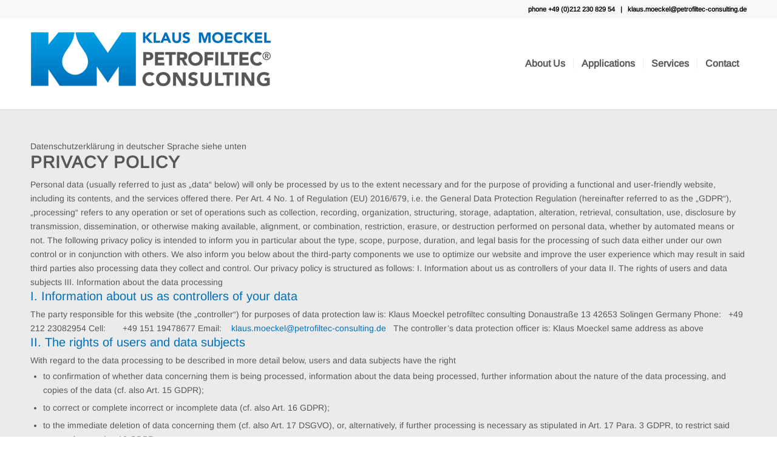

--- FILE ---
content_type: text/javascript
request_url: https://petrofiltec.com/wp-content/themes/petrofiltec/js/main.js?ver=05c2000cf7ff937ee2db6f7750a90e81
body_size: 376
content:
(function( $ ) {
    "use strict";
 
    $(document).ready(function() {

        // var app = {};

        // check if is mobile
        function checkMobile () {
            var is_mobile =  window.matchMedia("only screen and (max-width: 768px)").matches;
            console.log(is_mobile);
            return is_mobile;
        }
 
        if (window.location.hash) {
            
            // var offset = 100;

            setTimeout(function(){ 
                var target = window.location.hash;
                target = $(target);
                var correction = 120;

                if(checkMobile() === true) {
                    correction = 20;
                }

                console.log(correction);
                
                var slider = $('.entry-content-wrapper').height();
                var offset = target.offset().top - correction;
                
                // console.log(slider);
                // console.log(target);
                // console.log(offset);

                if (target.length) {
                    $('html, body').animate({
                        scrollTop: offset
                    }, 1000);
                    return false;
                }
                console.log(offset);
            }, 1000);

        }
    });
}(jQuery));